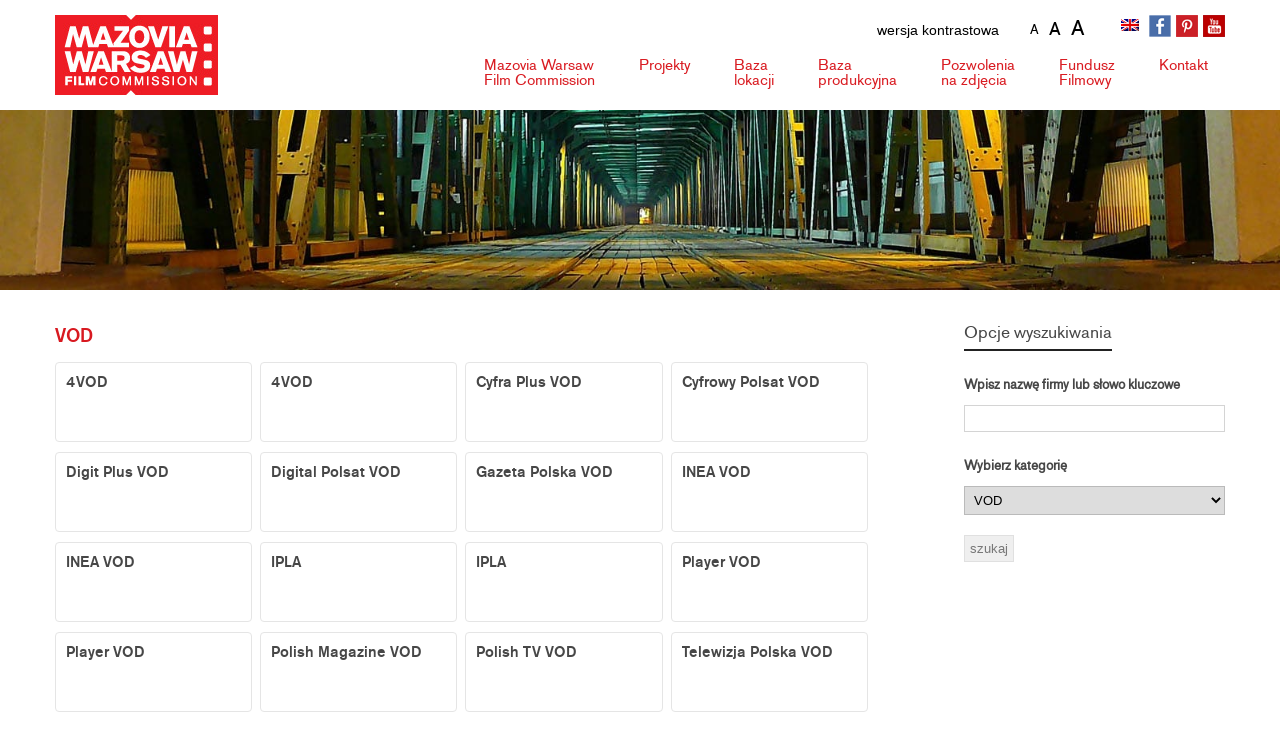

--- FILE ---
content_type: text/html; charset=UTF-8
request_url: https://mwfc.pl/productions_category/vod/
body_size: 11862
content:
<!DOCTYPE HTML>
<html lang="pl">

<head>
    <meta charset="utf-8">
    <title>Mazovia Warsaw Film Commission</title>
    <meta name="viewport" content="width=device-width, initial-scale=1">
    <script src='https://ajax.googleapis.com/ajax/libs/jquery/1.8.3/jquery.js'></script>

    <!-- Google tag (gtag.js) -->
    <script async src="https://www.googletagmanager.com/gtag/js?id=G-1NQTWY7RDL"></script>
    <script>
      window.dataLayer = window.dataLayer || [];
      function gtag(){dataLayer.push(arguments);}
      gtag('js', new Date());

      gtag('config', 'G-1NQTWY7RDL');
    </script>



    <link rel="apple-touch-icon" sizes="57x57" href="https://mwfc.pl/wp-content/themes/mwfctheme/images/fav/apple-touch-icon-57x57.png">
    <link rel="apple-touch-icon" sizes="60x60" href="https://mwfc.pl/wp-content/themes/mwfctheme/images/fav/apple-touch-icon-60x60.png">
    <link rel="apple-touch-icon" sizes="72x72" href="https://mwfc.pl/wp-content/themes/mwfctheme/images/fav/apple-touch-icon-72x72.png">
    <link rel="apple-touch-icon" sizes="76x76" href="https://mwfc.pl/wp-content/themes/mwfctheme/images/fav/apple-touch-icon-76x76.png">
    <link rel="apple-touch-icon" sizes="114x114" href="https://mwfc.pl/wp-content/themes/mwfctheme/images/fav/apple-touch-icon-114x114.png">
    <link rel="apple-touch-icon" sizes="120x120" href="https://mwfc.pl/wp-content/themes/mwfctheme/images/fav/apple-touch-icon-120x120.png">
    <link rel="apple-touch-icon" sizes="144x144" href="https://mwfc.pl/wp-content/themes/mwfctheme/images/fav/apple-touch-icon-144x144.png">
    <link rel="apple-touch-icon" sizes="152x152" href="https://mwfc.pl/wp-content/themes/mwfctheme/images/fav/apple-touch-icon-152x152.png">
    <link rel="apple-touch-icon" sizes="180x180" href="https://mwfc.pl/wp-content/themes/mwfctheme/images/fav/apple-touch-icon-180x180.png">
    <link rel="icon" type="image/png" href="https://mwfc.pl/wp-content/themes/mwfctheme/images/fav/favicon-32x32.png" sizes="32x32">
    <link rel="icon" type="image/png" href="https://mwfc.pl/wp-content/themes/mwfctheme/images/favandroid-chrome-192x192.png" sizes="192x192">
    <link rel="icon" type="image/png" href="https://mwfc.pl/wp-content/themes/mwfctheme/images/fav/favicon-96x96.png" sizes="96x96">
    <link rel="icon" type="image/png" href="https://mwfc.pl/wp-content/themes/mwfctheme/images/fav/favicon-16x16.png" sizes="16x16">
    <link type="image/x-icon" href="https://mwfc.pl/wp-content/themes/mwfctheme/images/fav/favicon-32x32.png" rel="shortcut icon" />
    <link href="https://mwfc.pl/wp-content/themes/mwfctheme/style/accessibility-buttons.min.css" rel="stylesheet">

    <meta name='robots' content='index, follow, max-image-preview:large, max-snippet:-1, max-video-preview:-1' />

	<!-- This site is optimized with the Yoast SEO plugin v26.8 - https://yoast.com/product/yoast-seo-wordpress/ -->
	<link rel="canonical" href="https://mwfc.pl/productions_category/vod/" />
	<meta property="og:locale" content="pl_PL" />
	<meta property="og:type" content="article" />
	<meta property="og:title" content="Archiwa VOD - Mazovia Warsaw Film Commission" />
	<meta property="og:url" content="https://mwfc.pl/productions_category/vod/" />
	<meta property="og:site_name" content="Mazovia Warsaw Film Commission" />
	<meta name="twitter:card" content="summary_large_image" />
	<script type="application/ld+json" class="yoast-schema-graph">{"@context":"https://schema.org","@graph":[{"@type":"CollectionPage","@id":"https://mwfc.pl/productions_category/vod/","url":"https://mwfc.pl/productions_category/vod/","name":"Archiwa VOD - Mazovia Warsaw Film Commission","isPartOf":{"@id":"https://mwfc.pl/#website"},"breadcrumb":{"@id":"https://mwfc.pl/productions_category/vod/#breadcrumb"},"inLanguage":"pl-PL"},{"@type":"BreadcrumbList","@id":"https://mwfc.pl/productions_category/vod/#breadcrumb","itemListElement":[{"@type":"ListItem","position":1,"name":"Strona główna","item":"https://mwfc.pl/"},{"@type":"ListItem","position":2,"name":"VOD"}]},{"@type":"WebSite","@id":"https://mwfc.pl/#website","url":"https://mwfc.pl/","name":"Mazovia Warsaw Film Commission","description":"Mazovia Warsaw Film Commission","potentialAction":[{"@type":"SearchAction","target":{"@type":"EntryPoint","urlTemplate":"https://mwfc.pl/?s={search_term_string}"},"query-input":{"@type":"PropertyValueSpecification","valueRequired":true,"valueName":"search_term_string"}}],"inLanguage":"pl-PL"}]}</script>
	<!-- / Yoast SEO plugin. -->


<style id='wp-img-auto-sizes-contain-inline-css' type='text/css'>
img:is([sizes=auto i],[sizes^="auto," i]){contain-intrinsic-size:3000px 1500px}
/*# sourceURL=wp-img-auto-sizes-contain-inline-css */
</style>
<link rel='stylesheet' id='wp-block-library-css' href='https://mwfc.pl/wp-includes/css/dist/block-library/style.min.css?ver=6.9' type='text/css' media='all' />
<style id='global-styles-inline-css' type='text/css'>
:root{--wp--preset--aspect-ratio--square: 1;--wp--preset--aspect-ratio--4-3: 4/3;--wp--preset--aspect-ratio--3-4: 3/4;--wp--preset--aspect-ratio--3-2: 3/2;--wp--preset--aspect-ratio--2-3: 2/3;--wp--preset--aspect-ratio--16-9: 16/9;--wp--preset--aspect-ratio--9-16: 9/16;--wp--preset--color--black: #000000;--wp--preset--color--cyan-bluish-gray: #abb8c3;--wp--preset--color--white: #ffffff;--wp--preset--color--pale-pink: #f78da7;--wp--preset--color--vivid-red: #cf2e2e;--wp--preset--color--luminous-vivid-orange: #ff6900;--wp--preset--color--luminous-vivid-amber: #fcb900;--wp--preset--color--light-green-cyan: #7bdcb5;--wp--preset--color--vivid-green-cyan: #00d084;--wp--preset--color--pale-cyan-blue: #8ed1fc;--wp--preset--color--vivid-cyan-blue: #0693e3;--wp--preset--color--vivid-purple: #9b51e0;--wp--preset--gradient--vivid-cyan-blue-to-vivid-purple: linear-gradient(135deg,rgb(6,147,227) 0%,rgb(155,81,224) 100%);--wp--preset--gradient--light-green-cyan-to-vivid-green-cyan: linear-gradient(135deg,rgb(122,220,180) 0%,rgb(0,208,130) 100%);--wp--preset--gradient--luminous-vivid-amber-to-luminous-vivid-orange: linear-gradient(135deg,rgb(252,185,0) 0%,rgb(255,105,0) 100%);--wp--preset--gradient--luminous-vivid-orange-to-vivid-red: linear-gradient(135deg,rgb(255,105,0) 0%,rgb(207,46,46) 100%);--wp--preset--gradient--very-light-gray-to-cyan-bluish-gray: linear-gradient(135deg,rgb(238,238,238) 0%,rgb(169,184,195) 100%);--wp--preset--gradient--cool-to-warm-spectrum: linear-gradient(135deg,rgb(74,234,220) 0%,rgb(151,120,209) 20%,rgb(207,42,186) 40%,rgb(238,44,130) 60%,rgb(251,105,98) 80%,rgb(254,248,76) 100%);--wp--preset--gradient--blush-light-purple: linear-gradient(135deg,rgb(255,206,236) 0%,rgb(152,150,240) 100%);--wp--preset--gradient--blush-bordeaux: linear-gradient(135deg,rgb(254,205,165) 0%,rgb(254,45,45) 50%,rgb(107,0,62) 100%);--wp--preset--gradient--luminous-dusk: linear-gradient(135deg,rgb(255,203,112) 0%,rgb(199,81,192) 50%,rgb(65,88,208) 100%);--wp--preset--gradient--pale-ocean: linear-gradient(135deg,rgb(255,245,203) 0%,rgb(182,227,212) 50%,rgb(51,167,181) 100%);--wp--preset--gradient--electric-grass: linear-gradient(135deg,rgb(202,248,128) 0%,rgb(113,206,126) 100%);--wp--preset--gradient--midnight: linear-gradient(135deg,rgb(2,3,129) 0%,rgb(40,116,252) 100%);--wp--preset--font-size--small: 13px;--wp--preset--font-size--medium: 20px;--wp--preset--font-size--large: 36px;--wp--preset--font-size--x-large: 42px;--wp--preset--spacing--20: 0.44rem;--wp--preset--spacing--30: 0.67rem;--wp--preset--spacing--40: 1rem;--wp--preset--spacing--50: 1.5rem;--wp--preset--spacing--60: 2.25rem;--wp--preset--spacing--70: 3.38rem;--wp--preset--spacing--80: 5.06rem;--wp--preset--shadow--natural: 6px 6px 9px rgba(0, 0, 0, 0.2);--wp--preset--shadow--deep: 12px 12px 50px rgba(0, 0, 0, 0.4);--wp--preset--shadow--sharp: 6px 6px 0px rgba(0, 0, 0, 0.2);--wp--preset--shadow--outlined: 6px 6px 0px -3px rgb(255, 255, 255), 6px 6px rgb(0, 0, 0);--wp--preset--shadow--crisp: 6px 6px 0px rgb(0, 0, 0);}:where(.is-layout-flex){gap: 0.5em;}:where(.is-layout-grid){gap: 0.5em;}body .is-layout-flex{display: flex;}.is-layout-flex{flex-wrap: wrap;align-items: center;}.is-layout-flex > :is(*, div){margin: 0;}body .is-layout-grid{display: grid;}.is-layout-grid > :is(*, div){margin: 0;}:where(.wp-block-columns.is-layout-flex){gap: 2em;}:where(.wp-block-columns.is-layout-grid){gap: 2em;}:where(.wp-block-post-template.is-layout-flex){gap: 1.25em;}:where(.wp-block-post-template.is-layout-grid){gap: 1.25em;}.has-black-color{color: var(--wp--preset--color--black) !important;}.has-cyan-bluish-gray-color{color: var(--wp--preset--color--cyan-bluish-gray) !important;}.has-white-color{color: var(--wp--preset--color--white) !important;}.has-pale-pink-color{color: var(--wp--preset--color--pale-pink) !important;}.has-vivid-red-color{color: var(--wp--preset--color--vivid-red) !important;}.has-luminous-vivid-orange-color{color: var(--wp--preset--color--luminous-vivid-orange) !important;}.has-luminous-vivid-amber-color{color: var(--wp--preset--color--luminous-vivid-amber) !important;}.has-light-green-cyan-color{color: var(--wp--preset--color--light-green-cyan) !important;}.has-vivid-green-cyan-color{color: var(--wp--preset--color--vivid-green-cyan) !important;}.has-pale-cyan-blue-color{color: var(--wp--preset--color--pale-cyan-blue) !important;}.has-vivid-cyan-blue-color{color: var(--wp--preset--color--vivid-cyan-blue) !important;}.has-vivid-purple-color{color: var(--wp--preset--color--vivid-purple) !important;}.has-black-background-color{background-color: var(--wp--preset--color--black) !important;}.has-cyan-bluish-gray-background-color{background-color: var(--wp--preset--color--cyan-bluish-gray) !important;}.has-white-background-color{background-color: var(--wp--preset--color--white) !important;}.has-pale-pink-background-color{background-color: var(--wp--preset--color--pale-pink) !important;}.has-vivid-red-background-color{background-color: var(--wp--preset--color--vivid-red) !important;}.has-luminous-vivid-orange-background-color{background-color: var(--wp--preset--color--luminous-vivid-orange) !important;}.has-luminous-vivid-amber-background-color{background-color: var(--wp--preset--color--luminous-vivid-amber) !important;}.has-light-green-cyan-background-color{background-color: var(--wp--preset--color--light-green-cyan) !important;}.has-vivid-green-cyan-background-color{background-color: var(--wp--preset--color--vivid-green-cyan) !important;}.has-pale-cyan-blue-background-color{background-color: var(--wp--preset--color--pale-cyan-blue) !important;}.has-vivid-cyan-blue-background-color{background-color: var(--wp--preset--color--vivid-cyan-blue) !important;}.has-vivid-purple-background-color{background-color: var(--wp--preset--color--vivid-purple) !important;}.has-black-border-color{border-color: var(--wp--preset--color--black) !important;}.has-cyan-bluish-gray-border-color{border-color: var(--wp--preset--color--cyan-bluish-gray) !important;}.has-white-border-color{border-color: var(--wp--preset--color--white) !important;}.has-pale-pink-border-color{border-color: var(--wp--preset--color--pale-pink) !important;}.has-vivid-red-border-color{border-color: var(--wp--preset--color--vivid-red) !important;}.has-luminous-vivid-orange-border-color{border-color: var(--wp--preset--color--luminous-vivid-orange) !important;}.has-luminous-vivid-amber-border-color{border-color: var(--wp--preset--color--luminous-vivid-amber) !important;}.has-light-green-cyan-border-color{border-color: var(--wp--preset--color--light-green-cyan) !important;}.has-vivid-green-cyan-border-color{border-color: var(--wp--preset--color--vivid-green-cyan) !important;}.has-pale-cyan-blue-border-color{border-color: var(--wp--preset--color--pale-cyan-blue) !important;}.has-vivid-cyan-blue-border-color{border-color: var(--wp--preset--color--vivid-cyan-blue) !important;}.has-vivid-purple-border-color{border-color: var(--wp--preset--color--vivid-purple) !important;}.has-vivid-cyan-blue-to-vivid-purple-gradient-background{background: var(--wp--preset--gradient--vivid-cyan-blue-to-vivid-purple) !important;}.has-light-green-cyan-to-vivid-green-cyan-gradient-background{background: var(--wp--preset--gradient--light-green-cyan-to-vivid-green-cyan) !important;}.has-luminous-vivid-amber-to-luminous-vivid-orange-gradient-background{background: var(--wp--preset--gradient--luminous-vivid-amber-to-luminous-vivid-orange) !important;}.has-luminous-vivid-orange-to-vivid-red-gradient-background{background: var(--wp--preset--gradient--luminous-vivid-orange-to-vivid-red) !important;}.has-very-light-gray-to-cyan-bluish-gray-gradient-background{background: var(--wp--preset--gradient--very-light-gray-to-cyan-bluish-gray) !important;}.has-cool-to-warm-spectrum-gradient-background{background: var(--wp--preset--gradient--cool-to-warm-spectrum) !important;}.has-blush-light-purple-gradient-background{background: var(--wp--preset--gradient--blush-light-purple) !important;}.has-blush-bordeaux-gradient-background{background: var(--wp--preset--gradient--blush-bordeaux) !important;}.has-luminous-dusk-gradient-background{background: var(--wp--preset--gradient--luminous-dusk) !important;}.has-pale-ocean-gradient-background{background: var(--wp--preset--gradient--pale-ocean) !important;}.has-electric-grass-gradient-background{background: var(--wp--preset--gradient--electric-grass) !important;}.has-midnight-gradient-background{background: var(--wp--preset--gradient--midnight) !important;}.has-small-font-size{font-size: var(--wp--preset--font-size--small) !important;}.has-medium-font-size{font-size: var(--wp--preset--font-size--medium) !important;}.has-large-font-size{font-size: var(--wp--preset--font-size--large) !important;}.has-x-large-font-size{font-size: var(--wp--preset--font-size--x-large) !important;}
/*# sourceURL=global-styles-inline-css */
</style>

<style id='classic-theme-styles-inline-css' type='text/css'>
/*! This file is auto-generated */
.wp-block-button__link{color:#fff;background-color:#32373c;border-radius:9999px;box-shadow:none;text-decoration:none;padding:calc(.667em + 2px) calc(1.333em + 2px);font-size:1.125em}.wp-block-file__button{background:#32373c;color:#fff;text-decoration:none}
/*# sourceURL=/wp-includes/css/classic-themes.min.css */
</style>
<link rel='stylesheet' id='dashicons-css' href='https://mwfc.pl/wp-includes/css/dashicons.min.css?ver=6.9' type='text/css' media='all' />
<link rel='stylesheet' id='rmp-menu-styles-css' href='https://mwfc.pl/wp-content/uploads/rmp-menu/css/rmp-menu.css?ver=23.07.57' type='text/css' media='all' />
<link rel='stylesheet' id='wpml-legacy-horizontal-list-0-css' href='https://mwfc.pl/wp-content/plugins/sitepress-multilingual-cms/templates/language-switchers/legacy-list-horizontal/style.min.css?ver=1' type='text/css' media='all' />
<link rel='stylesheet' id='fancybox-css' href='https://mwfc.pl/wp-content/plugins/easy-fancybox/fancybox/1.5.4/jquery.fancybox.min.css?ver=6.9' type='text/css' media='screen' />
<link rel='stylesheet' id='wp-pagenavi-css' href='https://mwfc.pl/wp-content/plugins/wp-pagenavi/pagenavi-css.css?ver=2.70' type='text/css' media='all' />
<script type="text/javascript" src="https://mwfc.pl/wp-includes/js/jquery/jquery.min.js?ver=3.7.1" id="jquery-core-js"></script>
<script type="text/javascript" src="https://mwfc.pl/wp-includes/js/jquery/jquery-migrate.min.js?ver=3.4.1" id="jquery-migrate-js"></script>
<link rel="https://api.w.org/" href="https://mwfc.pl/wp-json/" /><link rel="alternate" title="JSON" type="application/json" href="https://mwfc.pl/wp-json/wp/v2/productions_category/472" /><meta name="generator" content="WPML ver:4.8.6 stt:1,40;" />

    <link rel="stylesheet" type="text/css" href="https://mwfc.pl/wp-content/themes/mwfctheme/style.css?v=0.41570500 1769292447">

    <!-- HTML5 shim and Respond.js for IE8 support of HTML5 elements and media queries -->
    <!-- WARNING: Respond.js doesn't work if you view the page via file:// -->
    <!--[if lt IE 9]>
<script src="https://oss.maxcdn.com/html5shiv/3.7.2/html5shiv.min.js"></script>
<script src="https://oss.maxcdn.com/respond/1.4.2/respond.min.js"></script>
<![endif]-->


</head>

<body class="archive tax-productions_category term-vod term-472 wp-theme-mwfctheme" class="home">

    <div class="skip-links">
        <ul>
            <li><a href="#menu" accesskey="1">Przejdź do menu głównego</a></li>
            <li><a href="#msg" accesskey="2">Przejdź do treści</a></li>
            <li><a href="sitemap" accesskey="3">Przejdź do mapy witryny</a></li>
        </ul>
    </div>
    <header id="header">
        <div id="site-wrapper" class="home">

            <div class="top">
                <div class="container">
                    <div class="row">
                        <div id="accessibility">
                            <div id="nav-style">
                                <button aria-label="wersja kontrastowa" id="accessibility-contrast" class="js-accessibility">wersja kontrastowa</button>

                            </div>
                            <div id="fontsizer">
                                <ul>
                                    <li class="small"><a href="#" onclick="document.body.style.fontSize='12px';" title="pomniejszanie tekstu na stronie">A </a></li>
                                    <li class="reset"><a href="#" onclick="document.body.style.fontSize='14px';" title="podstawowa wielkość tekstu">A</a></li>
                                    <li class="large"><a href="#" onclick="document.body.style.fontSize='18px';" title="powiększanie tekstu na stronie">A </a></li>
                                </ul>
                            </div>
                        </div>


                        <div class="logo">
                            <a href="https://mwfc.pl" title="Mazovia Warsaw Film Commission" accesskey="1">
                                <img src="https://mwfc.pl/wp-content/themes/mwfctheme/images/logo.jpg" alt="Mazovia Warsaw Film Commission" />
                                                                <span class='home'>Mazovia Warsaw Film Commission</span>
                                                            </a>
                        </div>


                        <div class="top-right">
                            <div class="socials">
                                <ul>

                                    <li class="fb"><a href="https://www.facebook.com/MazoviaWarsawFilmCommission?ref=hl" title="Przejdź do profilu Mazovia Warsaw Film Commission w serwisie Facebook" target="blank"></a></li>
                                    <li class="p"><a href="https://pl.pinterest.com/filmwarsaw/" target="blank" title="Przejdź do profilu Mazovia Warsaw Film Commission w serwisie Pinterest"></a></li>
                                    <li class="yt"><a href="https://www.youtube.com/channel/UC0unPQjj45I-rw5_H5QT0eg" target="blank" title="Przejdź do profilu Mazovia Warsaw Film Commission w serwisie Youtube"></a></li>
                                </ul>
                            </div>
                            <div class="lang">
                                
<div class="wpml-ls-statics-shortcode_actions wpml-ls wpml-ls-legacy-list-horizontal">
	<ul role="menu"><li class="wpml-ls-slot-shortcode_actions wpml-ls-item wpml-ls-item-en wpml-ls-first-item wpml-ls-last-item wpml-ls-item-legacy-list-horizontal" role="none">
				<a href="https://mwfc.pl/en/" class="wpml-ls-link" role="menuitem"  aria-label="Przełącz na angielski" title="Przełącz na angielski" >
                                                        <img
            class="wpml-ls-flag"
            src="https://mwfc.pl/wp-content/plugins/sitepress-multilingual-cms/res/flags/en.png"
            alt="angielski"
            width=18
            height=12
    /></a>
			</li></ul>
</div>
                            </div>




                        </div>
                        <nav id="menu" role="navigation">
                            <div class="menu-menu-glowne-container"><ul id="menu-menu-glowne" class="menu"><li id="menu-item-51" class="menu-item menu-item-type-post_type menu-item-object-page menu-item-has-children menu-item-51"><a href="https://mwfc.pl/mazovia-warsaw-film-commission/">Mazovia Warsaw <span>Film Commission</span></a>
<ul class="sub-menu">
	<li id="menu-item-27976" class="menu-item menu-item-type-post_type menu-item-object-page menu-item-27976"><a href="https://mwfc.pl/mazovia-warsaw-film-commission/">O nas</a></li>
	<li id="menu-item-53" class="menu-item menu-item-type-post_type menu-item-object-page menu-item-53"><a href="https://mwfc.pl/warszawa-i-mazowsze/">Warszawa i Mazowsze</a></li>
	<li id="menu-item-55" class="menu-item menu-item-type-taxonomy menu-item-object-category menu-item-55"><a href="https://mwfc.pl/aktualnosci/">Aktualności</a></li>
	<li id="menu-item-50" class="menu-item menu-item-type-post_type menu-item-object-page menu-item-50"><a href="https://mwfc.pl/linki/">Linki</a></li>
</ul>
</li>
<li id="menu-item-56" class="menu-item menu-item-type-custom menu-item-object-custom menu-item-has-children menu-item-56"><a href="#">Projekty</a>
<ul class="sub-menu">
	<li id="menu-item-27977" class="menu-item menu-item-type-post_type menu-item-object-page menu-item-27977"><a href="https://mwfc.pl/script-mentoring/">Script Mentoring</a></li>
	<li id="menu-item-48" class="menu-item menu-item-type-post_type menu-item-object-page menu-item-48"><a href="https://mwfc.pl/konkurs-scenariuszowy/">Script Wars</a></li>
	<li id="menu-item-45" class="menu-item menu-item-type-post_type menu-item-object-page menu-item-45"><a href="https://mwfc.pl/film-the-book/">Film the Book</a></li>
	<li id="menu-item-46" class="menu-item menu-item-type-post_type menu-item-object-page menu-item-46"><a href="https://mwfc.pl/green-filming/">Green Filming</a></li>
</ul>
</li>
<li id="menu-item-40" class="menu-item menu-item-type-post_type menu-item-object-page menu-item-has-children menu-item-40"><a href="https://mwfc.pl/baza-lokacji/">Baza <span>lokacji</span></a>
<ul class="sub-menu">
	<li id="menu-item-28050" class="menu-item menu-item-type-post_type menu-item-object-page menu-item-28050"><a href="https://mwfc.pl/baza-lokacji/">Szukaj lokacji</a></li>
	<li id="menu-item-43" class="menu-item menu-item-type-post_type menu-item-object-page menu-item-43"><a href="https://mwfc.pl/dodaj-lokacje/">Dodaj lokację</a></li>
	<li id="menu-item-27978" class="menu-item menu-item-type-post_type menu-item-object-page menu-item-27978"><a href="https://mwfc.pl/katalog-lokacji/">Katalog lokacji</a></li>
</ul>
</li>
<li id="menu-item-41" class="menu-item menu-item-type-post_type menu-item-object-page menu-item-has-children menu-item-41"><a href="https://mwfc.pl/baza-produkcyjna/">Baza <span>produkcyjna</span></a>
<ul class="sub-menu">
	<li id="menu-item-28051" class="menu-item menu-item-type-post_type menu-item-object-page menu-item-28051"><a href="https://mwfc.pl/baza-produkcyjna/">Szukaj firmy</a></li>
	<li id="menu-item-42" class="menu-item menu-item-type-post_type menu-item-object-page menu-item-42"><a href="https://mwfc.pl/dodaj-firme/">Dodaj firmę</a></li>
</ul>
</li>
<li id="menu-item-54" class="menu-item menu-item-type-post_type menu-item-object-page menu-item-has-children menu-item-54"><a href="https://mwfc.pl/wniosek-o-pozwolenie-na-realizacje-zdjec/">Pozwolenia <span>na zdjęcia</span></a>
<ul class="sub-menu">
	<li id="menu-item-44" class="menu-item menu-item-type-post_type menu-item-object-page menu-item-44"><a href="https://mwfc.pl/faq/">FAQ</a></li>
</ul>
</li>
<li id="menu-item-57" class="menu-item menu-item-type-custom menu-item-object-custom menu-item-57"><a href="http://www.mff.mazovia.pl/">Fundusz <span>Filmowy</span></a></li>
<li id="menu-item-49" class="menu-item menu-item-type-post_type menu-item-object-page menu-item-49"><a href="https://mwfc.pl/kontakt/">Kontakt</a></li>
</ul></div>                        </nav>
                    </div>
                </div>
            </div>
        </div>
    </header>







<div id="head" class="head-23029"></div>

<div id="content-wrapper">

    <div class="container">

        <div class="breakline">

            <div class="shadow"></div>

        </div>

        <div id="msg"></div>

        <div class="content-page">



            <div class="heading-wrap">

                <h1 class="page-title">VOD</h1>

            </div>



            <div class="list-categories">

                
                                <div class="col-md-3">

                    <a href="https://mwfc.pl/production/4vod/" title="IPLA">4VOD</a>

                </div>

                                <div class="col-md-3">

                    <a href="https://mwfc.pl/firmy-produkcyjne/4vod/" title="IPLA">4VOD</a>

                </div>

                                <div class="col-md-3">

                    <a href="https://mwfc.pl/firmy-produkcyjne/cyfra-plus-vod/" title="IPLA">Cyfra Plus VOD</a>

                </div>

                                <div class="col-md-3">

                    <a href="https://mwfc.pl/firmy-produkcyjne/cyfrowy-polsat-vod/" title="IPLA">Cyfrowy Polsat VOD</a>

                </div>

                                <div class="col-md-3">

                    <a href="https://mwfc.pl/production/cyfra-plus-vod/" title="IPLA">Digit Plus VOD</a>

                </div>

                                <div class="col-md-3">

                    <a href="https://mwfc.pl/production/cyfrowy-polsat-vod/" title="IPLA">Digital Polsat VOD</a>

                </div>

                                <div class="col-md-3">

                    <a href="https://mwfc.pl/firmy-produkcyjne/gazeta-polska-vod/" title="IPLA">Gazeta Polska VOD</a>

                </div>

                                <div class="col-md-3">

                    <a href="https://mwfc.pl/production/inea-vod/" title="IPLA">INEA VOD</a>

                </div>

                                <div class="col-md-3">

                    <a href="https://mwfc.pl/firmy-produkcyjne/inea-vod/" title="IPLA">INEA VOD</a>

                </div>

                                <div class="col-md-3">

                    <a href="https://mwfc.pl/production/ipla/" title="IPLA">IPLA</a>

                </div>

                                <div class="col-md-3">

                    <a href="https://mwfc.pl/firmy-produkcyjne/ipla/" title="IPLA">IPLA</a>

                </div>

                                <div class="col-md-3">

                    <a href="https://mwfc.pl/production/player-vod/" title="IPLA">Player VOD</a>

                </div>

                                <div class="col-md-3">

                    <a href="https://mwfc.pl/firmy-produkcyjne/player-vod/" title="IPLA">Player VOD</a>

                </div>

                                <div class="col-md-3">

                    <a href="https://mwfc.pl/production/gazeta-polska-vod/" title="IPLA">Polish Magazine VOD</a>

                </div>

                                <div class="col-md-3">

                    <a href="https://mwfc.pl/production/telewizja-polska-vod/" title="IPLA">Polish TV VOD</a>

                </div>

                                <div class="col-md-3">

                    <a href="https://mwfc.pl/firmy-produkcyjne/telewizja-polska-vod/" title="IPLA">Telewizja Polska VOD</a>

                </div>

                

            </div>

        </div>
        <div class=" sidebar widget sidebar-search">
            <div class="container">
                <h2 class="blockTitle">Opcje wyszukiwania</h2>
                <form action="/szukaj-firmy" method="get" class="searchform" autocomplete="off">
                    <ul>
                        <li>
                            <label><h4>Wpisz nazwę firmy lub słowo kluczowe</h4></label>
                            <input placeholder="" name="_s" class="sf-input-text" type="text" value="" title="">
                        </li>
                        <li>
                            <label><h4>Wybierz kategorię</h4></label>
                            <select name="_s_category" class="sf-input-select" title="">
                                <option selected="selected" value="">Wybierz kategorię</option>
                                                                                                <option value="agencje-aktorskie" >Agencje aktorskie</option>
                                                                <option value="agregaty" >Agregaty</option>
                                                                <option value="animacja" >Animacja</option>
                                                                <option value="archiwum" >Archiwum</option>
                                                                <option value="audiodeskrypcja" >Audiodeskrypcja</option>
                                                                <option value="authoring" >Authoring</option>
                                                                <option value="banki-ujec" >Banki ujęć</option>
                                                                <option value="campery" >Campery</option>
                                                                <option value="castingi" >Castingi</option>
                                                                <option value="catering" >Catering</option>
                                                                <option value="cgi" >CGI</option>
                                                                <option value="digital-intermediate" >Digital Intermediate</option>
                                                                <option value="dubbing" >Dubbing</option>
                                                                <option value="dystrybucja" >Dystrybucja</option>
                                                                <option value="dzwiek" >Dźwięk</option>
                                                                <option value="efekty-specjalne" >Efekty specjalne</option>
                                                                <option value="fotografia-poklatkowa" >Fotografia poklatkowa</option>
                                                                <option value="fundacja" >Fundacja</option>
                                                                <option value="hale-zdjeciowe" >Hale zdjęciowe</option>
                                                                <option value="inscenizacja" >Inscenizacja</option>
                                                                <option value="instytucje" >Instytucje</option>
                                                                <option value="kaskaderzy" >Kaskaderzy</option>
                                                                <option value="kina-i-sieci-kin" >Kina i sieci kin</option>
                                                                <option value="laboratorium" >Laboratorium</option>
                                                                <option value="lektor" >Lektor</option>
                                                                <option value="lokacje" >Lokacje</option>
                                                                <option value="make-up" >Make up</option>
                                                                <option value="marketing" >Marketing</option>
                                                                <option value="media" >Media</option>
                                                                <option value="montaz" >Montaż</option>
                                                                <option value="motion-capture" >Motion capture</option>
                                                                <option value="motion-control" >Motion control</option>
                                                                <option value="nadawcy-telewizyjni" >Nadawcy telewizyjni</option>
                                                                <option value="napisy" >Napisy</option>
                                                                <option value="obsluga-planu" >Obsługa planu</option>
                                                                <option value="ochrona" >Ochrona</option>
                                                                <option value="organizacje" >Organizacje</option>
                                                                <option value="oswietlenie" >Oświetlenie</option>
                                                                <option value="postprodukcja-obrazu" >Postprodukcja obrazu</option>
                                                                <option value="producenci" >Producenci</option>
                                                                <option value="product-placement" >Product placement</option>
                                                                <option value="programy-miedzynarodowe" >Programy międzynarodowe</option>
                                                                <option value="rekwizyty" >Rekwizyty</option>
                                                                <option value="scenografia" >Scenografia</option>
                                                                <option value="skanowanie-negatywu" >Skanowanie negatywu</option>
                                                                <option value="steadicam" >Steadicam</option>
                                                                <option value="stowarzyszenia" >Stowarzyszenia</option>
                                                                <option value="studia-nagran" >Studia nagrań</option>
                                                                <option value="studia-tv" >Studia TV</option>
                                                                <option value="studio-postprodukcyjne" >Studio postprodukcyjne</option>
                                                                <option value="szkolenie-zwierzat" >Szkolenie zwierzat</option>
                                                                <option value="szkoly-filmowe" >Szkoły filmowe</option>
                                                                <option value="tasmy-filmowe" >Taśmy filmowe</option>
                                                                <option value="teatr" >Teatr</option>
                                                                <option value="teledyski" >Teledyski</option>
                                                                <option value="telekino" >Telekino</option>
                                                                <option value="tlumaczenia" >Tłumaczenia</option>
                                                                <option value="transport" >Transport</option>
                                                                <option value="vod" selected>VOD</option>
                                                                <option value="wynajem-sprzetu" >Wynajem sprzętu</option>
                                                                <option value="zdjecia-lotnicze" >Zdjęcia lotnicze</option>
                                                                <option value="zdjecia-podwodne" >Zdjęcia podwodne</option>
                                                            </select>
                        </li>
                        <li>
                            <input type="submit" value="szukaj">
                        </li>
                    </ul>
                </form>
            </div>

        </div>

    </div>

</div>





<div id="box-partners"  class="container">
<img src="https://mwfc.pl/wp-content/themes/mwfctheme/images/mwfc-loga-2-nowy.jpg" alt="partnerzy serwisu" border="0" usemap="#Map"/>
<map name="Map">
  <area shape="rect" coords="8,17,127,98" href="http://www.mik.waw.pl" target="blank" alt="">
  <area shape="rect" coords="152,9,309,103" href="http://www.mazovia.pl/" target="blank" alt="">
  <area shape="rect" coords="327,7,441,100" href="http://www.um.warszawa.pl/" alt="">
    <area shape="rect" coords="471,4,656,95" href="http://kipa.pl/" target="blank" alt="">
  <area shape="rect" coords="704,9,886,94" href="https://eufcn.com/" target="blank" alt="">
  
</map>
</div>

<div id="box-ue"  class="container">
<img src="https://mwfc.pl/wp-content/themes/mwfctheme/images/loga-ue.jpg" alt="loga Unii Europejskiej"/>
</div>
 
<div id="footer-wrapper">
<div id="footer" class="container">
 <div id="text-2" class="col-lg-3 col-md-3 widget widget_text">			<div class="textwidget"><div id="mwfc-adres">
<h2>Mazovia Warsaw Film Commission</h2>
<p>ul. Elektoralna 12<br />
00-139 Warszawa</p>
<p>tel.: +48 22 586 42 58<br />
fax.: +48 22 624 70 01</p>
</div>
</div>
		</div><div id="text-7" class="col-lg-3 col-md-3 widget widget_text">			<div class="textwidget"><div id="foot-menu-1">
<h2>MWFC</h2>
<div class="menu-mwfc-menu-container">
<ul id="menu-mwfc-menu" class="menu">
<li><a href="/deklaracja-dostepnosci/">Deklaracja dostępności</a></li>
<li><a href="/mazovia-warsaw-film-commission/">O nas</a></li>
<li><a href="/warszawa-i-mazowsze">Warszawa i Mazowsze</a></li>
<li><a href="/region-filmowy">Region filmowy</a></li>
<li><a href="/aktualnosci">Aktualności</a></li>
<li><a href="/linki">Linki</a></li>
</ul>
</div>
</div>
</div>
		</div><div id="text-8" class="col-lg-3 col-md-3 widget widget_text">			<div class="textwidget"><div id="foot-menu-2">
<h2>Baza lokacji</h2>
<div class="menu-location-guide-menu-container">
<ul id="menu-location-guide-menu" class="menu">
<li><a href="/baza-lokacji">Szukaj lokacji</a></li>
<li><a href="/dodaj-lokacje">Dodaj lokację</a></li>
<li><a href="/katalog-lokacji">Katalog lokacji</a></li>
</ul>
</div>
<p>&nbsp;</p>
<h2>Baza produkcyjna</h2>
<div class="menu-production-guide-menu-container">
<ul id="menu-production-guide-menu" class="menu">
<li><a href="/baza-produkcyjna">Szukaj firmy</a></li>
<li><a href="/dodaj-firme">Dodaj firmę</a></li>
</ul>
</div>
</div>
</div>
		</div><div id="text-9" class="col-lg-3 col-md-3 widget widget_text">			<div class="textwidget"><div id="foot-menu-4">
<h2>Pozwolenia na zdjęcia</h2>
<div class="menu-permission-menu-container">
<ul id="menu-permission-menu" class="menu">
<li><a href="/faq">FAQ</a></li>
</ul>
</div>
</div>
</div>
		</div> <!--
 
  <div id="mwfc-adres">
    <h2>Mazovia Warsaw Film Commission</h2>
    <p> ul. Elektoralna 12<br />
		00-139 Warszawa</p>
    <p> tel.:  +48 22 586 42 58 <br>
		fax:   +48 22 624 70 01 </p>
  </div>
  <div id="foot-menu-1">
    <h2>MWFC</h2>
    <div class="menu-mwfc-menu-container">
      <ul id="menu-mwfc-menu" class="menu">
        <li><a href="o-mwfc.php">O nas</a></li>
          <li><a href="warszawa-i-mazowsze.html">Warszawa i Mazowsze</a></li>
          <li><a href="region-filmowy.html">Region filmowy</a></li>
          <li><a href="aktualnosci.html">Aktualności</a></li>
          <li><a href="linki.html">Linki</a></li>
          <li><a href="kontakt.html">Kontakt</a></li>
          <li><a href="polityka-prywatnosci.html">Polityka prywatności</a></li>
          <li><a href="polityka-cookies.html">Polityka ciasteczek</a></li>
      </ul>
    </div>
  </div>
  <div id="foot-menu-2">
    <h2>Baza lokacji</h2>
    <div class="menu-location-guide-menu-container">
      <ul id="menu-location-guide-menu" class="menu">
        <li><a href="baza-lokacji-wyszukiwarka.html">Szukaj lokacji</a></li>
          <li><a href="dodaj-lokacje.html">Dodaj lokację</a></li>
          <li><a href="katalog-lokacji.html">Katalog lokacji</a></li>
      </ul>
    </div>
    <br />
    <h2>Baza produkcyjna</h2>
    <div class="menu-production-guide-menu-container">
      <ul id="menu-production-guide-menu" class="menu">
        <li><a href="baza-produkcyjna-wyszukiwarka.html">Szukaj firmy</a></li>
          <li><a href="dodaj-firme.html">Dodaj firmę</a></li>
      </ul>
    </div>
  </div>
  <div id="foot-menu-4">
    <h2>Pozwolenia na zdjęcia</h2>
    <div class="menu-permission-menu-container">
      <ul id="menu-permission-menu" class="menu">
         <li><a href="faq.html">FAQ</a></li>
      </ul>
    </div>
  </div>
  -->
  <div id="made">realizacja: <a href="https://www.estinet.pl" target="_blank">estinet.pl</a></div>
  <div class="clr"></div>
</div>
</div>
     <script src="https://mwfc.pl/wp-content/themes/mwfctheme/js/jquery.min.js"></script>
     <script src="https://mwfc.pl/wp-content/themes/mwfctheme/js/accessibility-buttons.js"></script>
     <script>
     $(document).ready(function() {



         accessibilityButtons({

             contrast: {
                 nameButtonAdd: 'wersja kontrastowa', //Default
                 ariaLabelButtonAdd: 'wersja kontrastowa', //Default
                 nameButtonRemove: 'wersja graficzna', //Default
                 ariaLabelButtonRemove: 'wersja graficzna' //Default
             }
         });

     });

 </script>
<script type="speculationrules">
{"prefetch":[{"source":"document","where":{"and":[{"href_matches":"/*"},{"not":{"href_matches":["/wp-*.php","/wp-admin/*","/wp-content/uploads/*","/wp-content/*","/wp-content/plugins/*","/wp-content/themes/mwfctheme/*","/*\\?(.+)"]}},{"not":{"selector_matches":"a[rel~=\"nofollow\"]"}},{"not":{"selector_matches":".no-prefetch, .no-prefetch a"}}]},"eagerness":"conservative"}]}
</script>
			<button type="button"  aria-controls="rmp-container-28052" aria-label="Menu Trigger" id="rmp_menu_trigger-28052"  class="rmp_menu_trigger rmp-menu-trigger-boring">
								<span class="rmp-trigger-box">
									<span class="responsive-menu-pro-inner"></span>
								</span>
					</button>
						<div id="rmp-container-28052" class="rmp-container rmp-container rmp-slide-left">
							<div id="rmp-menu-title-28052" class="rmp-menu-title">
									<span class="rmp-menu-title-link">
										<span></span>					</span>
							</div>
			<div id="rmp-menu-wrap-28052" class="rmp-menu-wrap"><ul id="rmp-menu-28052" class="rmp-menu" role="menubar" aria-label="Default Menu"><li id="rmp-menu-item-51" class=" menu-item menu-item-type-post_type menu-item-object-page menu-item-has-children rmp-menu-item rmp-menu-item-has-children rmp-menu-top-level-item" role="none"><a  href="https://mwfc.pl/mazovia-warsaw-film-commission/"  class="rmp-menu-item-link"  role="menuitem"  >Mazovia Warsaw <span>Film Commission</span><div class="rmp-menu-subarrow">▼</div></a><ul aria-label="Mazovia Warsaw &lt;span&gt;Film Commission&lt;/span&gt;"
            role="menu" data-depth="2"
            class="rmp-submenu rmp-submenu-depth-1"><li id="rmp-menu-item-27976" class=" menu-item menu-item-type-post_type menu-item-object-page rmp-menu-item rmp-menu-sub-level-item" role="none"><a  href="https://mwfc.pl/mazovia-warsaw-film-commission/"  class="rmp-menu-item-link"  role="menuitem"  >O nas</a></li><li id="rmp-menu-item-53" class=" menu-item menu-item-type-post_type menu-item-object-page rmp-menu-item rmp-menu-sub-level-item" role="none"><a  href="https://mwfc.pl/warszawa-i-mazowsze/"  class="rmp-menu-item-link"  role="menuitem"  >Warszawa i Mazowsze</a></li><li id="rmp-menu-item-55" class=" menu-item menu-item-type-taxonomy menu-item-object-category rmp-menu-item rmp-menu-sub-level-item" role="none"><a  href="https://mwfc.pl/aktualnosci/"  class="rmp-menu-item-link"  role="menuitem"  >Aktualności</a></li><li id="rmp-menu-item-50" class=" menu-item menu-item-type-post_type menu-item-object-page rmp-menu-item rmp-menu-sub-level-item" role="none"><a  href="https://mwfc.pl/linki/"  class="rmp-menu-item-link"  role="menuitem"  >Linki</a></li></ul></li><li id="rmp-menu-item-56" class=" menu-item menu-item-type-custom menu-item-object-custom menu-item-has-children rmp-menu-item rmp-menu-item-has-children rmp-menu-top-level-item" role="none"><a  href="#"  class="rmp-menu-item-link"  role="menuitem"  >Projekty<div class="rmp-menu-subarrow">▼</div></a><ul aria-label="Projekty"
            role="menu" data-depth="2"
            class="rmp-submenu rmp-submenu-depth-1"><li id="rmp-menu-item-27977" class=" menu-item menu-item-type-post_type menu-item-object-page rmp-menu-item rmp-menu-sub-level-item" role="none"><a  href="https://mwfc.pl/script-mentoring/"  class="rmp-menu-item-link"  role="menuitem"  >Script Mentoring</a></li><li id="rmp-menu-item-48" class=" menu-item menu-item-type-post_type menu-item-object-page rmp-menu-item rmp-menu-sub-level-item" role="none"><a  href="https://mwfc.pl/konkurs-scenariuszowy/"  class="rmp-menu-item-link"  role="menuitem"  >Script Wars</a></li><li id="rmp-menu-item-45" class=" menu-item menu-item-type-post_type menu-item-object-page rmp-menu-item rmp-menu-sub-level-item" role="none"><a  href="https://mwfc.pl/film-the-book/"  class="rmp-menu-item-link"  role="menuitem"  >Film the Book</a></li><li id="rmp-menu-item-46" class=" menu-item menu-item-type-post_type menu-item-object-page rmp-menu-item rmp-menu-sub-level-item" role="none"><a  href="https://mwfc.pl/green-filming/"  class="rmp-menu-item-link"  role="menuitem"  >Green Filming</a></li></ul></li><li id="rmp-menu-item-40" class=" menu-item menu-item-type-post_type menu-item-object-page menu-item-has-children rmp-menu-item rmp-menu-item-has-children rmp-menu-top-level-item" role="none"><a  href="https://mwfc.pl/baza-lokacji/"  class="rmp-menu-item-link"  role="menuitem"  >Baza <span>lokacji</span><div class="rmp-menu-subarrow">▼</div></a><ul aria-label="Baza &lt;span&gt;lokacji&lt;/span&gt;"
            role="menu" data-depth="2"
            class="rmp-submenu rmp-submenu-depth-1"><li id="rmp-menu-item-28050" class=" menu-item menu-item-type-post_type menu-item-object-page rmp-menu-item rmp-menu-sub-level-item" role="none"><a  href="https://mwfc.pl/baza-lokacji/"  class="rmp-menu-item-link"  role="menuitem"  >Szukaj lokacji</a></li><li id="rmp-menu-item-43" class=" menu-item menu-item-type-post_type menu-item-object-page rmp-menu-item rmp-menu-sub-level-item" role="none"><a  href="https://mwfc.pl/dodaj-lokacje/"  class="rmp-menu-item-link"  role="menuitem"  >Dodaj lokację</a></li><li id="rmp-menu-item-27978" class=" menu-item menu-item-type-post_type menu-item-object-page rmp-menu-item rmp-menu-sub-level-item" role="none"><a  href="https://mwfc.pl/katalog-lokacji/"  class="rmp-menu-item-link"  role="menuitem"  >Katalog lokacji</a></li></ul></li><li id="rmp-menu-item-41" class=" menu-item menu-item-type-post_type menu-item-object-page menu-item-has-children rmp-menu-item rmp-menu-item-has-children rmp-menu-top-level-item" role="none"><a  href="https://mwfc.pl/baza-produkcyjna/"  class="rmp-menu-item-link"  role="menuitem"  >Baza <span>produkcyjna</span><div class="rmp-menu-subarrow">▼</div></a><ul aria-label="Baza &lt;span&gt;produkcyjna&lt;/span&gt;"
            role="menu" data-depth="2"
            class="rmp-submenu rmp-submenu-depth-1"><li id="rmp-menu-item-28051" class=" menu-item menu-item-type-post_type menu-item-object-page rmp-menu-item rmp-menu-sub-level-item" role="none"><a  href="https://mwfc.pl/baza-produkcyjna/"  class="rmp-menu-item-link"  role="menuitem"  >Szukaj firmy</a></li><li id="rmp-menu-item-42" class=" menu-item menu-item-type-post_type menu-item-object-page rmp-menu-item rmp-menu-sub-level-item" role="none"><a  href="https://mwfc.pl/dodaj-firme/"  class="rmp-menu-item-link"  role="menuitem"  >Dodaj firmę</a></li></ul></li><li id="rmp-menu-item-54" class=" menu-item menu-item-type-post_type menu-item-object-page menu-item-has-children rmp-menu-item rmp-menu-item-has-children rmp-menu-top-level-item" role="none"><a  href="https://mwfc.pl/wniosek-o-pozwolenie-na-realizacje-zdjec/"  class="rmp-menu-item-link"  role="menuitem"  >Pozwolenia <span>na zdjęcia</span><div class="rmp-menu-subarrow">▼</div></a><ul aria-label="Pozwolenia &lt;span&gt;na zdjęcia&lt;/span&gt;"
            role="menu" data-depth="2"
            class="rmp-submenu rmp-submenu-depth-1"><li id="rmp-menu-item-44" class=" menu-item menu-item-type-post_type menu-item-object-page rmp-menu-item rmp-menu-sub-level-item" role="none"><a  href="https://mwfc.pl/faq/"  class="rmp-menu-item-link"  role="menuitem"  >FAQ</a></li></ul></li><li id="rmp-menu-item-57" class=" menu-item menu-item-type-custom menu-item-object-custom rmp-menu-item rmp-menu-top-level-item" role="none"><a  href="http://www.mff.mazovia.pl/"  class="rmp-menu-item-link"  role="menuitem"  >Fundusz <span>Filmowy</span></a></li><li id="rmp-menu-item-49" class=" menu-item menu-item-type-post_type menu-item-object-page rmp-menu-item rmp-menu-top-level-item" role="none"><a  href="https://mwfc.pl/kontakt/"  class="rmp-menu-item-link"  role="menuitem"  >Kontakt</a></li></ul></div>			</div>
			<script type="text/javascript" id="rmp_menu_scripts-js-extra">
/* <![CDATA[ */
var rmp_menu = {"ajaxURL":"https://mwfc.pl/wp-admin/admin-ajax.php","wp_nonce":"da6f049bab","menu":[{"menu_theme":"Default","theme_type":"default","theme_location_menu":"0","submenu_submenu_arrow_width":"40","submenu_submenu_arrow_width_unit":"px","submenu_submenu_arrow_height":"39","submenu_submenu_arrow_height_unit":"px","submenu_arrow_position":"right","submenu_sub_arrow_background_colour":"","submenu_sub_arrow_background_hover_colour":"","submenu_sub_arrow_background_colour_active":"","submenu_sub_arrow_background_hover_colour_active":"","submenu_sub_arrow_border_width":"","submenu_sub_arrow_border_width_unit":"px","submenu_sub_arrow_border_colour":"#1d4354","submenu_sub_arrow_border_hover_colour":"#3f3f3f","submenu_sub_arrow_border_colour_active":"#1d4354","submenu_sub_arrow_border_hover_colour_active":"#3f3f3f","submenu_sub_arrow_shape_colour":"#fff","submenu_sub_arrow_shape_hover_colour":"#fff","submenu_sub_arrow_shape_colour_active":"#fff","submenu_sub_arrow_shape_hover_colour_active":"#fff","use_header_bar":"off","header_bar_items_order":{"logo":"off","title":"on","additional content":"off","menu":"on","search":"off"},"header_bar_title":"Responsive Menu","header_bar_html_content":"","header_bar_logo":"","header_bar_logo_link":"","header_bar_logo_width":"","header_bar_logo_width_unit":"%","header_bar_logo_height":"","header_bar_logo_height_unit":"px","header_bar_height":"80","header_bar_height_unit":"px","header_bar_padding":{"top":"0px","right":"5%","bottom":"0px","left":"5%"},"header_bar_font":"","header_bar_font_size":"14","header_bar_font_size_unit":"px","header_bar_text_color":"#ffffff","header_bar_background_color":"#1d4354","header_bar_breakpoint":"8000","header_bar_position_type":"fixed","header_bar_adjust_page":"on","header_bar_scroll_enable":"off","header_bar_scroll_background_color":"#36bdf6","mobile_breakpoint":"600","tablet_breakpoint":"1023","transition_speed":"0.5","sub_menu_speed":"0.2","show_menu_on_page_load":"off","menu_disable_scrolling":"off","menu_overlay":"off","menu_overlay_colour":"rgba(0,0,0,0.7)","desktop_menu_width":"","desktop_menu_width_unit":"%","desktop_menu_positioning":"absolute","desktop_menu_side":"left","desktop_menu_to_hide":"","use_current_theme_location":"off","mega_menu":{"225":"off","227":"off","229":"off","228":"off","226":"off"},"desktop_submenu_open_animation":"none","desktop_submenu_open_animation_speed":"100ms","desktop_submenu_open_on_click":"off","desktop_menu_hide_and_show":"off","menu_name":"Default Menu","menu_to_use":"menu-glowne","different_menu_for_mobile":"off","menu_to_use_in_mobile":"main-menu","use_mobile_menu":"on","use_tablet_menu":"on","use_desktop_menu":"off","menu_display_on":"all-pages","menu_to_hide":"#menu","submenu_descriptions_on":"off","custom_walker":"","menu_background_colour":"#212121","menu_depth":"5","smooth_scroll_on":"off","smooth_scroll_speed":"500","menu_font_icons":{"id":["225"],"icon":[""]},"menu_links_height":"40","menu_links_height_unit":"px","menu_links_line_height":"40","menu_links_line_height_unit":"px","menu_depth_0":"5","menu_depth_0_unit":"%","menu_font_size":"16","menu_font_size_unit":"px","menu_font":"","menu_font_weight":"normal","menu_text_alignment":"left","menu_text_letter_spacing":"","menu_word_wrap":"off","menu_link_colour":"#ffffff","menu_link_hover_colour":"#ffffff","menu_current_link_colour":"#ffffff","menu_current_link_hover_colour":"#ffffff","menu_item_background_colour":"#212121","menu_item_background_hover_colour":"#3f3f3f","menu_current_item_background_colour":"#212121","menu_current_item_background_hover_colour":"#3f3f3f","menu_border_width":"1","menu_border_width_unit":"px","menu_item_border_colour":"#212121","menu_item_border_colour_hover":"#212121","menu_current_item_border_colour":"#212121","menu_current_item_border_hover_colour":"#3f3f3f","submenu_links_height":"40","submenu_links_height_unit":"px","submenu_links_line_height":"40","submenu_links_line_height_unit":"px","menu_depth_side":"left","menu_depth_1":"10","menu_depth_1_unit":"%","menu_depth_2":"15","menu_depth_2_unit":"%","menu_depth_3":"20","menu_depth_3_unit":"%","menu_depth_4":"25","menu_depth_4_unit":"%","submenu_item_background_colour":"#212121","submenu_item_background_hover_colour":"#3f3f3f","submenu_current_item_background_colour":"#212121","submenu_current_item_background_hover_colour":"#3f3f3f","submenu_border_width":"1","submenu_border_width_unit":"px","submenu_item_border_colour":"#212121","submenu_item_border_colour_hover":"#212121","submenu_current_item_border_colour":"#212121","submenu_current_item_border_hover_colour":"#3f3f3f","submenu_font_size":"16","submenu_font_size_unit":"px","submenu_font":"","submenu_font_weight":"normal","submenu_text_letter_spacing":"","submenu_text_alignment":"left","submenu_link_colour":"#ffffff","submenu_link_hover_colour":"#ffffff","submenu_current_link_colour":"#ffffff","submenu_current_link_hover_colour":"#ffffff","inactive_arrow_shape":"\u25bc","active_arrow_shape":"\u25b2","inactive_arrow_font_icon":"","active_arrow_font_icon":"","inactive_arrow_image":"","active_arrow_image":"","submenu_arrow_width":"40","submenu_arrow_width_unit":"px","submenu_arrow_height":"39","submenu_arrow_height_unit":"px","arrow_position":"right","menu_sub_arrow_shape_colour":"#ffffff","menu_sub_arrow_shape_hover_colour":"#ffffff","menu_sub_arrow_shape_colour_active":"#ffffff","menu_sub_arrow_shape_hover_colour_active":"#ffffff","menu_sub_arrow_border_width":"1","menu_sub_arrow_border_width_unit":"px","menu_sub_arrow_border_colour":"#212121","menu_sub_arrow_border_hover_colour":"#3f3f3f","menu_sub_arrow_border_colour_active":"#212121","menu_sub_arrow_border_hover_colour_active":"#3f3f3f","menu_sub_arrow_background_colour":"#212121","menu_sub_arrow_background_hover_colour":"#3f3f3f","menu_sub_arrow_background_colour_active":"#212121","menu_sub_arrow_background_hover_colour_active":"#3f3f3f","fade_submenus":"off","fade_submenus_side":"left","fade_submenus_delay":"100","fade_submenus_speed":"500","use_slide_effect":"off","slide_effect_back_to_text":"Back","accordion_animation":"off","auto_expand_all_submenus":"off","auto_expand_current_submenus":"off","menu_item_click_to_trigger_submenu":"off","button_width":"55","button_width_unit":"px","button_height":"55","button_height_unit":"px","button_background_colour":"#000000","button_background_colour_hover":"#000000","button_background_colour_active":"#000000","toggle_button_border_radius":"5","button_transparent_background":"off","button_left_or_right":"right","button_position_type":"absolute","button_distance_from_side":"5","button_distance_from_side_unit":"%","button_top":"15","button_top_unit":"px","button_push_with_animation":"off","button_click_animation":"boring","button_line_margin":"5","button_line_margin_unit":"px","button_line_width":"25","button_line_width_unit":"px","button_line_height":"3","button_line_height_unit":"px","button_line_colour":"#ffffff","button_line_colour_hover":"#ffffff","button_line_colour_active":"#ffffff","button_font_icon":"","button_font_icon_when_clicked":"","button_image":"","button_image_when_clicked":"","button_title":"","button_title_open":"","button_title_position":"left","menu_container_columns":"","button_font":"","button_font_size":"14","button_font_size_unit":"px","button_title_line_height":"13","button_title_line_height_unit":"px","button_text_colour":"#ffffff","button_trigger_type_click":"on","button_trigger_type_hover":"off","button_click_trigger":"#responsive-menu-button","items_order":{"title":"on","menu":"on","search":"","additional content":""},"menu_title":"","menu_title_link":"","menu_title_link_location":"_self","menu_title_image":"","menu_title_font_icon":"","menu_title_section_padding":{"top":"10%","right":"5%","bottom":"0%","left":"5%"},"menu_title_background_colour":"#212121","menu_title_background_hover_colour":"#212121","menu_title_font_size":"13","menu_title_font_size_unit":"px","menu_title_alignment":"left","menu_title_font_weight":"400","menu_title_font_family":"","menu_title_colour":"#ffffff","menu_title_hover_colour":"#ffffff","menu_title_image_width":"","menu_title_image_width_unit":"%","menu_title_image_height":"","menu_title_image_height_unit":"px","menu_additional_content":"","menu_additional_section_padding":{"top":"0px","right":"5%","bottom":"0px","left":"5%"},"menu_additional_content_font_size":"16","menu_additional_content_font_size_unit":"px","menu_additional_content_alignment":"center","menu_additional_content_colour":"#ffffff","menu_search_box_text":"Search","menu_search_box_code":"","menu_search_section_padding":{"top":"0px","right":"5%","bottom":"0px","left":"5%"},"menu_search_box_height":"45","menu_search_box_height_unit":"px","menu_search_box_border_radius":"30","menu_search_box_text_colour":"#333333","menu_search_box_background_colour":"#ffffff","menu_search_box_placeholder_colour":"#c7c7cd","menu_search_box_border_colour":"#dadada","menu_section_padding":{"top":"0px","right":"0px","bottom":"0px","left":"0px"},"menu_width":"75","menu_width_unit":"%","menu_maximum_width":"","menu_maximum_width_unit":"px","menu_minimum_width":"","menu_minimum_width_unit":"px","menu_auto_height":"off","menu_container_padding":{"top":"0px","right":"0px","bottom":"0px","left":"0px"},"menu_container_background_colour":"#212121","menu_background_image":"","animation_type":"slide","menu_appear_from":"left","animation_speed":"0.5","page_wrapper":"","menu_close_on_body_click":"off","menu_close_on_scroll":"off","menu_close_on_link_click":"off","enable_touch_gestures":"off","hamburger_position_selector":"","menu_id":28052,"active_toggle_contents":"\u25b2","inactive_toggle_contents":"\u25bc"}]};
//# sourceURL=rmp_menu_scripts-js-extra
/* ]]> */
</script>
<script type="text/javascript" src="https://mwfc.pl/wp-content/plugins/responsive-menu/v4.0.0/assets/js/rmp-menu.min.js?ver=4.6.0" id="rmp_menu_scripts-js"></script>
<script type="text/javascript" src="https://mwfc.pl/wp-content/plugins/easy-fancybox/vendor/purify.min.js?ver=6.9" id="fancybox-purify-js"></script>
<script type="text/javascript" id="jquery-fancybox-js-extra">
/* <![CDATA[ */
var efb_i18n = {"close":"Close","next":"Next","prev":"Previous","startSlideshow":"Start slideshow","toggleSize":"Toggle size"};
//# sourceURL=jquery-fancybox-js-extra
/* ]]> */
</script>
<script type="text/javascript" src="https://mwfc.pl/wp-content/plugins/easy-fancybox/fancybox/1.5.4/jquery.fancybox.min.js?ver=6.9" id="jquery-fancybox-js"></script>
<script type="text/javascript" id="jquery-fancybox-js-after">
/* <![CDATA[ */
var fb_timeout, fb_opts={'autoScale':true,'showCloseButton':true,'margin':20,'pixelRatio':'false','centerOnScroll':true,'enableEscapeButton':true,'overlayShow':true,'hideOnOverlayClick':true,'minVpHeight':320,'disableCoreLightbox':'true','enableBlockControls':'true','fancybox_openBlockControls':'true' };
if(typeof easy_fancybox_handler==='undefined'){
var easy_fancybox_handler=function(){
jQuery([".nolightbox","a.wp-block-file__button","a.pin-it-button","a[href*='pinterest.com\/pin\/create']","a[href*='facebook.com\/share']","a[href*='twitter.com\/share']"].join(',')).addClass('nofancybox');
jQuery('a.fancybox-close').on('click',function(e){e.preventDefault();jQuery.fancybox.close()});
/* IMG */
						var unlinkedImageBlocks=jQuery(".wp-block-image > img:not(.nofancybox,figure.nofancybox>img)");
						unlinkedImageBlocks.wrap(function() {
							var href = jQuery( this ).attr( "src" );
							return "<a href='" + href + "'></a>";
						});
var fb_IMG_select=jQuery('a[href*=".jpg" i]:not(.nofancybox,li.nofancybox>a,figure.nofancybox>a),area[href*=".jpg" i]:not(.nofancybox),a[href*=".jpeg" i]:not(.nofancybox,li.nofancybox>a,figure.nofancybox>a),area[href*=".jpeg" i]:not(.nofancybox),a[href*=".png" i]:not(.nofancybox,li.nofancybox>a,figure.nofancybox>a),area[href*=".png" i]:not(.nofancybox),a[href*=".webp" i]:not(.nofancybox,li.nofancybox>a,figure.nofancybox>a),area[href*=".webp" i]:not(.nofancybox)');
fb_IMG_select.addClass('fancybox image').attr('rel','gallery');
jQuery('a.fancybox,area.fancybox,.fancybox>a').each(function(){jQuery(this).fancybox(jQuery.extend(true,{},fb_opts,{'transition':'elastic','easingIn':'easeOutBack','easingOut':'easeInBack','opacity':false,'hideOnContentClick':false,'titleShow':true,'titlePosition':'over','titleFromAlt':true,'showNavArrows':true,'enableKeyboardNav':true,'cyclic':true,'mouseWheel':'true'}))});
};};
jQuery(easy_fancybox_handler);jQuery(document).on('post-load',easy_fancybox_handler);

//# sourceURL=jquery-fancybox-js-after
/* ]]> */
</script>
<script type="text/javascript" src="https://mwfc.pl/wp-content/plugins/easy-fancybox/vendor/jquery.mousewheel.min.js?ver=3.1.13" id="jquery-mousewheel-js"></script>
 
</body>
</html>
<!-- Cached by WP-Optimize - https://teamupdraft.com/wp-optimize/ - Last modified: 24 January 2026 23:07 (Europe/Warsaw UTC:1) -->
